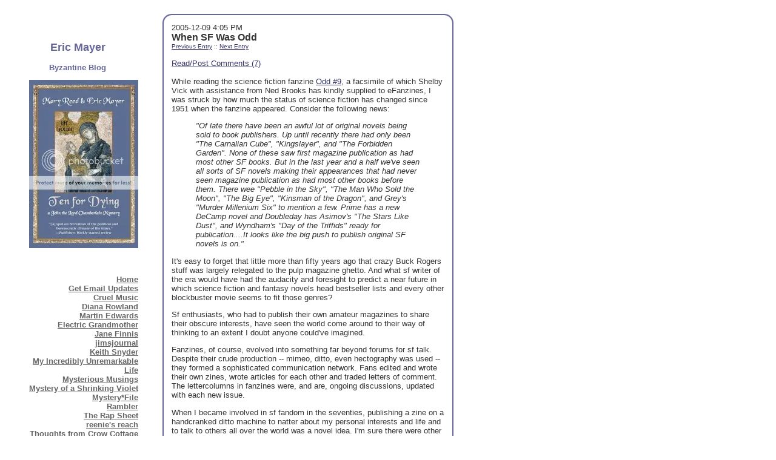

--- FILE ---
content_type: text/html; charset=UTF-8
request_url: https://journalscape.com/ericmayer/2005-12-09-16:05
body_size: 4039
content:

<!DOCTYPE HTML PUBLIC "-//W3C//DTD HTML 4.01 Transitional//EN">
	 <!-- "http://www.w3.org/TR/html4/loose.dtd">-->
<!-- $Id: unified_header.tmpl,v 1.1.1.1 2004/11/30 03:17:18 journals Exp $ -->

<html>
	<head>
		<title>Eric Mayer</title>
		
		<meta http-equiv="Content-Type" content="text/html; charset=utf-8">
		<meta name="medium" content="blog"/>
		<meta name="title" content="When  SF Was Odd"/>
		<meta name="description" content="While reading the science fiction fanzine Odd #9, a facsimile of which Shelby Vick with assistance from Ned Brooks has kindly supplied to eFanzines, I was struck by how much the status of science fiction has changed since 1951 when the fanzine appeared. Consider the following news: 


&quot;Of late there have been an awful lot of original novels being  sold to book publishers. Up until recently there had only been &quot;The Carnalian Cube&quot;, &quot;Kingslayer&quot;, and &quot;The Forbidden Garden&quot;.  None of these saw first magazine publication as had most other SF books. But in the last year and a half we&#39;ve seen all sorts of SF novels making their appearances that had never seen magazine publication as had most other books before them. There wee &quot;Pebble in the Sky&quot;, &quot;The Man Who Sold the Moon&quot;, &quot;The Big Eye&quot;, &quot;Kinsman of the Dragon&quot;, and Grey&#39;s &quot;Murder Millenium Six&quot; to mention a few.  Prime has a new DeCamp novel and Doubleday has Asimov&#39;s &quot;The Stars Like Dust&quot;, and Wyndham&#39;s &quot;Day of the Triffids&quot; ready for"/>

		
		

		<script src="/js/general.js"></script>
		<link rel="stylesheet" href="/styles/announcement.css" type="text/css">
		<link rel="stylesheet" href="/styles/style_big_bubble/style_big_bubble_static_style.css" type="text/css">
		<link rel="stylesheet" href="/styles/style_big_bubble/mist.css" type="text/css">
		<style>
			body, div, td {
				font-family: Verdana, sans-serif;
			}
		</style>
		<link rel="alternate" href="/ericmayer/rss.xml" title="RSS 2.0" type="application/rss+xml"/>
	</head>

	
		
			<body>
		
	
	<a name="top">


<table cellpadding="0" cellspacing="0" width="740">
	<tr>
		<td><img src="/images/spacer.gif" height="15" width="20"></td>
		<td><img src="/images/spacer.gif" height="15" width="200"></td>
		<td><img src="/images/spacer.gif" height="15" width="40"></td>
		<td><img src="/images/spacer.gif" height="15" width="2"></td>
		<td><img src="/images/spacer.gif" height="15" width="13"></td>
		<td><img src="/images/spacer.gif" height="15" width="450"></td>
		<td><img src="/images/spacer.gif" height="15" width="13"></td>
		<td><img src="/images/spacer.gif" height="15" width="2"></td>
	</tr>
	<tr>
		<td rowspan="5"></td>
		<td colspan="2" rowspan="2"></td>
		<td colspan="2" rowspan="2"><img src="/images/mist/topleft.gif" border="0"></td>
		<td class="bubble-edge"><img src="/images/spacer.gif" height="2"></td>
		<td colspan="2" rowspan="2"><img src="/images/mist/topright.gif" border="0"></td>
	</tr>
	<tr>
		<td class="bubble-interior"><img src="/images/spacer.gif" height="13"></td>
	</tr>
	<tr>
		<td class="left-background">
			<!-- LEFT CONTENT -->
			
				<br><br>
				
	<span class="title"><center>Eric Mayer</center></span><br>
	


	<span class="subtitle"><center>Byzantine Blog</center>
<p>
<img src="http://i269.photobucket.com/albums/jj44/eric_mayer/TenforDying3_zps7b692502.jpg
"><p>
</span><br><br>


	
				<span class="nav">
	<a href="/ericmayer/">Home</a><br>
	
		<a href="/ericmayer/subscribe/">Get Email Updates</a><br>
	
	
		<a href="http://CruelMusic.blogspot.com">Cruel Music</a><br>
	
		<a target=_6027 href="http://www.dianarowland.com/weblog/">Diana Rowland</a><br>
	
		<a href="http://doyouwriteunderyourownname.blogspot.com/">Martin Edwards</a><br>
	
		<a target=_6029 href="http://www.journalscape.com/maggie">Electric Grandmother</a><br>
	
		<a href="http://janefinnisblog.wordpress.com/">Jane Finnis</a><br>
	
		<a href="http://www.jimsjournal.com/">jimsjournal</a><br>
	
		<a href="http://www.journalscape.com/keithsnyder">Keith Snyder</a><br>
	
		<a target=_6036 href="http://www.journalscape.com/sue18">My Incredibly Unremarkable Life</a><br>
	
		<a href="http://juliabuckley.blogspot.com/index.html">Mysterious Musings</a><br>
	
		<a href="http://barbarawklaser.mysterynovelist.com/">Mystery of a Shrinking Violet</a><br>
	
		<a href="http://www.mysteryfile.com/blog/">Mystery*File</a><br>
	
		<a href="http://www.journalscape.com/Rambler">Rambler</a><br>
	
		<a target=_6042 href="http://therapsheet.blogspot.com/">The Rap Sheet</a><br>
	
		<a target=_6043 href="http://www.journalscape.com/ifwriter">reenie's reach</a><br>
	
		<a href="http://www.journalscape.com/Bex">Thoughts from Crow Cottage</a><br>
	
		<a target=_6044 href="http://www.journalscape.com/rhubarb">rhubarb</a><br>
	
		<a href="http://markterrybooks.blogspot.com/">This Writing Life</a><br>
	
		<a href="http://www.journalscape.com/woodstock">Woodstock's Blog</a><br>
	
	
		<a href="&#109;&#x61;&#105;&#x6c;&#116;&#x6f;&#58;&#101;&#x72;&#105;&#x63;&#109;&#x30;&#57;&#x40;&#101;&#x61;&#114;&#x74;&#104;&#x6c;&#105;&#x6e;&#107;&#x2e;&#110;&#x65;&#116;">&#69;&#x6d;&#97;&#x69;&#108;&#x20;&#77;&#x65;</a><br>
	
</span>

				<br>
				
					<span class="admin">
					
						
							
	<form action="http://www.journalscape.com/login.mod_perl" method="post">
		<input type="hidden" name="subtorun" value="login">
		<input type="hidden" name="nickname" value="ericmayer">
		<span class="small">Admin Password</span><br>
		<input type="password" name="password" size="10"> <input type=submit value="Login"><br>
		<span class="small">Remember Me</span> <input type="checkbox" name="remember_me" value="1">
	</form>


						
					
	
					</span>
					<br>
					<span class="left-background-small">1481667 Curiosities served</span>
					
<div id="fbshare"><script>function fbs_click() {u=location.href;t=document.title;window.open('http://www.facebook.com/sharer.php?u='+encodeURIComponent(u)+'&t='+encodeURIComponent(t),'sharer','toolbar=0,status=0,width=626,height=436');return false;}</script><a href="http://www.facebook.com/share.php?u=<url>" onclick="return fbs_click()" target="_blank" class="fb_share_link">Share on Facebook</a></div>


				
			
		</td>
		<td></td>
		<td class="bubble-edge"></td>
		<td class="bubble-interior"></td>
		<td class="bubble-interior">




		
			
			

			
				<span class="entry-datetime">2005-12-09 4:05 PM</span><br>
<span class="entry-title">When  SF Was Odd</span><br>

				<span class="prev-next">
		
		<a href="/ericmayer/2005-12-09-12:21">Previous Entry</a>
	 ::
	
		<a href="/ericmayer/2005-12-11-16:39">Next Entry</a>
	
	<br>

</span>

				
	


				

				
    <br>
    <a href="javascript:void()" onClick='popup("/ericmayer/comments/68894","comments68894",500,600); return false;'>Read/Post Comments (7)</a>
	<br>


				<br>
				
	<div class="entry-body">While reading the science fiction fanzine <a href="http://efanzines.com/Odd/index.htm">Odd #9</a>, a facsimile of which Shelby Vick with assistance from Ned Brooks has kindly supplied to eFanzines, I was struck by how much the status of science fiction has changed since 1951 when the fanzine appeared. Consider the following news: <p>

<blockquote><i>
"Of late there have been an awful lot of original novels being  sold to book publishers. Up until recently there had only been "The Carnalian Cube", "Kingslayer", and "The Forbidden Garden".  None of these saw first magazine publication as had most other SF books. But in the last year and a half we've seen all sorts of SF novels making their appearances that had never seen magazine publication as had most other books before them. There wee "Pebble in the Sky", "The Man Who Sold the Moon", "The Big Eye", "Kinsman of the Dragon", and Grey's "Murder Millenium Six" to mention a few.  Prime has a new DeCamp novel and Doubleday has Asimov's "The Stars Like Dust", and Wyndham's "Day of the Triffids" ready for publication....It looks like the big push to publish original SF novels is on."
</blockquote></i><p>

It's easy to forget that little more than fifty years ago that crazy Buck Rogers stuff was largely relegated to the pulp magazine ghetto. And what sf writer of the era would have had the audacity and foresight to predict a near future in which science fiction and fantasy novels head bestseller lists and every other blockbuster movie seems to fit those genres? <p>

Sf enthusiasts, who had to publish their own amateur magazines to share their obscure interests, have seen the world come around to their way of thinking to an extent I doubt anyone could've imagined.<p>

Fanzines, of course, evolved into something far beyond forums for sf talk. Despite their crude production -- mimeo, ditto, even hectography was used -- they formed a sophisticated communication network. Fans edited and wrote their own zines, wrote articles for each other and traded letters of comment. The lettercolumns in fanzines were, and are, ongoing discussions, updated with each new issue.<p>

When I became involved in sf fandom in the seventies, publishing a zine on a handcranked ditto machine to natter about my personal interests and life and to talk to others all over the world was a novel idea. I'm sure there were other small postal networks similar to sf fandom, but it was a difficult concept to even explain to the average person.<p>

Today everybody and his brother has a blog. <p>

First the world caught up with our tastes, now they've caught on to our methods.<p>

 </div>
	<br>


<span class="entry-body">
    <br>
    <a href="javascript:void()" onClick='popup("/ericmayer/comments/68894","comments68894",500,600); return false;'>Read/Post Comments (7)</a>
	<br>

</span>


	<br>
	<span class="prev-next">
		
		<a href="/ericmayer/2005-12-09-12:21">Previous Entry</a>
	 ::
	
		<a href="/ericmayer/2005-12-11-16:39">Next Entry</a>
	
	<br>

</span>



<br>
<span class="entry-body"><a href="#top">Back to Top</a></span>

			

			

			 
            

			
				
					
				
			

		</td>
		<td class="bubble-interior"></td>
		<td class="bubble-edge"></td>
	</tr>
	<tr>
		<td colspan="2" rowspan="2"></td>
		<td colspan="2" rowspan="2"><img src="/images/mist/bottomleft.gif" border="0"></td>
		<td class="bubble-interior"><img src="/images/spacer.gif" height="13"></td>
		<td colspan="2" rowspan="2"><img src="/images/mist/bottomright.gif" border="0"></td>
	</tr>
	<tr>
		<td class="bubble-edge"><img src="/images/spacer.gif" height="2"></td>
	</tr>
</table>

<br>
<table align="center">
	<tr>
	
		<td align="right" valign="top" class="background">
			<a align="left" href="/"><img src="/images/poweredby.gif" width=100 height=36 border=0 alt="Powered by JournalScape" hspace=15></a>
		</td>
	
		<td align="left" valign="top" class="small">
			&#169; 2001-2010 JournalScape.com. All rights reserved.<br>
			All content rights reserved by the author.<br>
			<a href="&#109;&#x61;&#105;&#x6c;&#116;&#x6f;&#58;&#99;&#x75;&#115;&#x74;&#115;&#x75;&#112;&#x70;&#111;&#x72;&#116;&#x40;&#106;&#x6f;&#117;&#x72;&#110;&#x61;&#108;&#x73;&#99;&#x61;&#112;&#x65;&#46;&#x63;&#111;&#x6d;
">&#99;&#x75;&#115;&#x74;&#115;&#x75;&#112;&#x70;&#111;&#x72;&#116;&#x40;&#106;&#x6f;&#117;&#x72;&#110;&#x61;&#108;&#x73;&#99;&#x61;&#112;&#x65;&#46;&#x63;&#111;&#x6d;
</a>

		</td>
	</tr>
</table>
<br>
			
<script src="http://www.google-analytics.com/urchin.js" type="text/javascript">
</script>
<script type="text/javascript">
_uacct = "UA-779246-1";
urchinTracker();
</script>

</body>
</html>


--- FILE ---
content_type: text/css
request_url: https://journalscape.com/styles/announcement.css
body_size: 166
content:
#announcement {
        padding: 0px 10px 10px 10px;
        outline: 2px solid orange;
        margin-bottom: 20px;
}
.simply-centered #announcement {
	width: 500px;
	margin-left: auto;
	margin-right: auto;
	margin-top: 30px;
}

#announcement div {
        margin: 10px;
}



--- FILE ---
content_type: text/css
request_url: https://journalscape.com/styles/style_big_bubble/mist.css
body_size: 379
content:
.field-header, .field-header-bottom { color: #333333; }

.group-login {
	background-color: #666699;
	color: #FFFFFF;
}

.group-login a:link { color: #FFFFFF; }
.group-login a:visited { color: #FFFFFF; }
.group-login-edge { background: #666699 ; }

.comment-header {
	background-color: #666699;
	color: #FFFFFF;
}
.comment-header a:link { color: #FFFFFF; }
.comment-header a:visited { color: #FFFFFF; }

body, .left-background {
	background-color: #FFFFFF;
	color: #666699;
}

a:link, .admin a:link, .nav a:link { color: #666666; } 
a:link, .admin a:visited, .nav a:visited { color: #666666; } 

.bubble-interior, .entry-body, .entry-body-small, .comment-body, .comment-body-inner, .comment-body-small {
	background-color: #FFFFFF;
	color: #333333;
}

.bubble-interior a:link, .entry-body a:link, .entry-body-small a:link, .comment-body a:link, .comment-body-inner a:link, .comment-body-small a:link { 
	color: #333366; 
}
.bubble-interior a:visited, .entry-body a:visited, .entry-body-small a:visited, .comment-body a:visited, .comment-body-inner a:visited, .comment-body-small a:visited { 
	color: #333366; 
}
.comment-body { border: 1px solid #666699; }
.bubble-edge { background-color: #666699; }

.body_list_odd {
    background-color: #FFFFFF;
    color: #666699;
}

.body_list_odd a:link { color: #666666 ; }
.body_list_odd a:visited { color: #666666 ; }
.body_list_odd a:active { color: #666666 ; }

